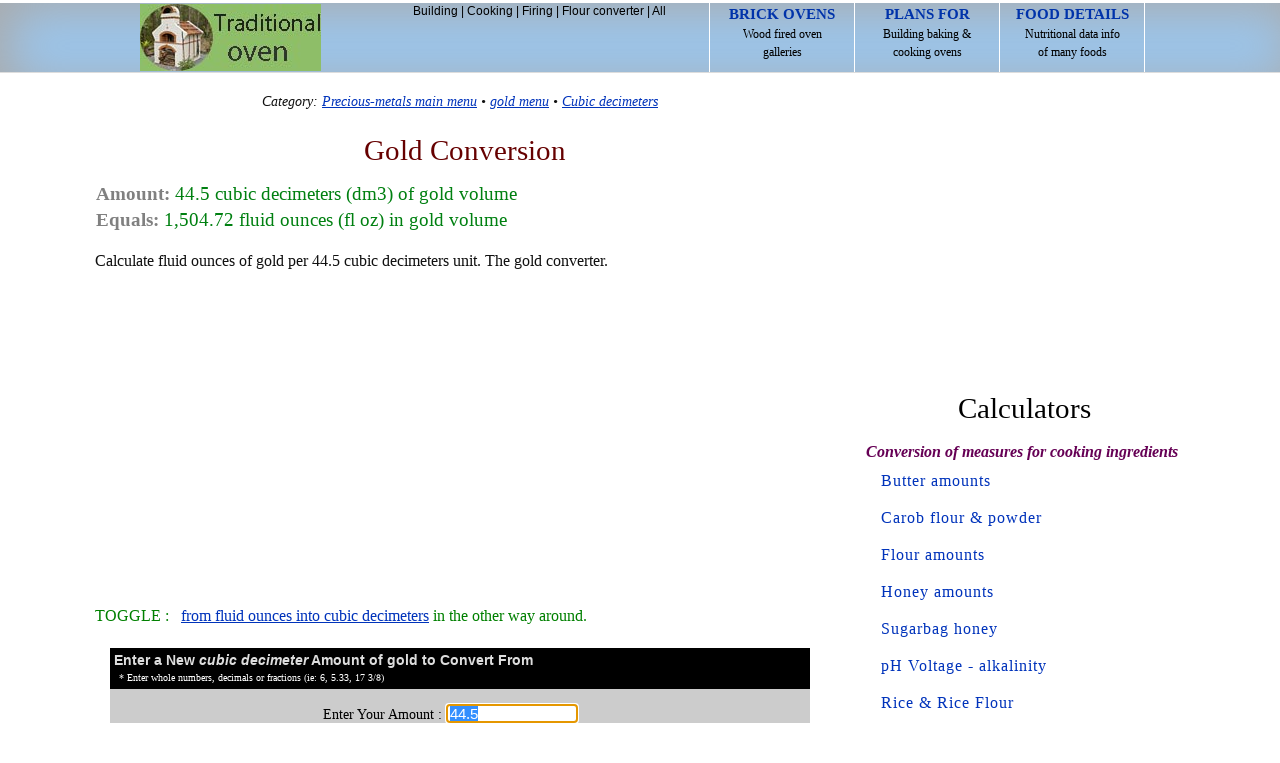

--- FILE ---
content_type: text/html; charset=UTF-8
request_url: https://www.traditionaloven.com/metal/precious-metals/gold/convert-qty_44_5-cubic-decimetre-dm3-gold-to-fluid-ounce-fl-oz.html
body_size: 13100
content:
<!DOCTYPE html>
<html lang="en">
<head>
<meta charset="UTF-8" />
<meta name=viewport content="width=device-width, initial-scale=1">
<title>Gold 44.5 cubic decimeter to fluid ounces of gold converter</title>
<meta name="description" content="Convert how many fluid ounces ( fl oz ) of gold are in 44.5 cubic decimeters ( dm3 ). Forty-four Point Five (dm3) cubic decimeters of gold volume equals one thousand five hundred four point seven two fluid ounces (fl oz) in volume of gold. This gold calculator can be used to change a conversion factor from 1 cubic decimeter dm3 equals = 33.81 fluid ounces fl oz exactly. Convert gold measuring units. How much of gold is from cubic decimeters ( dm3 ) to fluid ounces ( fl oz ). Exchange between other volume versus mass or weight measures with instantly calculated unit values and results. The online gold conversion tool, a metal of high economic value, might be suitable for various industries, courses, commodities trading, industrial investments calculations, schools and certified and other professionals who work with precious metals and buying or selling it." />
<meta name="keywords" content="gold, cubic decimeter, dm3, fluid ounces, fl oz, equals, 33.81, calculator, metals, precious, schools, education, online, teaching, investments, conversions, training, courses" />
<meta name="robots" content="index,follow,noarchive" />
<link rel="shortcut icon" href="/favicon.ico" type="image/x-icon" />
<link rel="canonical" href="https://www.traditionaloven.com/metal/precious-metals/gold/convert-qty_44_5-cubic-decimetre-dm3-gold-to-fluid-ounce-fl-oz.html" />
<meta name="robots" content="max-image-preview:large">
<script async src="https://pagead2.googlesyndication.com/pagead/js/adsbygoogle.js?client=ca-pub-6757788196021165" crossorigin="anonymous"></script>
<style>
body{font-size:100%;font-family:verdana;line-height:1.5;padding:0;width:100%;margin:0 auto 0}
body,div,p,span,ul,ol,li,h1,h2,h3,form,input,textarea,table,thead,th,tr,td,dt,dl,dd,pre,code{margin:0;padding:0}
.clear{clear:both}
a:visited,a:link{color:#03b;text-decoration:none}
a:hover{color:#999;text-decoration:underline}
.header-top{background:#9bc6ed;border-bottom:1px solid #ddd;height:72px;box-shadow:inset 10px 10px 50px #aaa;text-align:center;z-index:100}
.header{margin:0 auto;width:100%}
a.header{display:none}
a.header-link{color:#000;text-decoration:none}
a.header-link:hover{color:#be2c2c;text-decoration:none}
a.baloon-link,a.baloon-link:active,a.baloon-link:focus{background:#777;color:#ff9c09;display:block;font-size:1.25em;margin:3px 0;padding:0 9px;text-decoration:none;border-radius:3px;width:100% - 12px}
a.baloon-link:hover{background:#3d85c6;text-decoration:none}
#logo{text-indent:-2000px;float:left;margin:4px 0 0 5px;width:181px;height:67px}
#header-search{display:none}
.header-search-label{position:absolute!important;transform-origin:top left;transform:translate(0, 16px) scale(0);transition:all .1s ease-in-out}
#cse-search-box{-moz-border-radius:6px;-webkit-border-radius:6px;background-color:#fff;border-radius:6px;border:1px solid #999;height:35px;overflow:hidden}
#header-text{background:transparent;border-width:0;color:#000;font-size:14px;outline:0;padding:9px 95px 6px 9px;width:190px}
#header-button,.button-header{border-bottom-right-radius:6px;border-top-right-radius:6px;position:absolute;right:0;top:0;width:70px;-webkit-appearance:none;background-color:#3d85c6;border:1px #777 solid;color:#000;cursor:pointer;font-size:24px;text-align:center}
#header-button{height:37px}
.button-header.selected{background:#be2c2c}
.header-right{float:right}
.header-icons{border-radius:5px;position:relative;margin-right:10px;top:16px;width:50px;height:38px;padding-bottom:6px}
#header-baloon{clear:both;color:#999;display:none;font-size:1em;padding:10px 8px;text-align:left}
.header #actions{float:right;margin:0 0 0 15px}
.header #actions li{float:left;list-style:none!important}
#actions li .first{border-left:1px solid #fff}
@media(min-width:774px) {
div.header{max-width:850px}
a.header,a.header:active,a.header:focus{height:66px;border-right:1px solid #fff;color:#000;display:inline-block;font-size:.75em;padding:3px 0;width:144px}
a.header:hover{text-decoration:none;background-color:#be2c2c}
span.header{color:#03a;font-size:1.25em;font-weight:700;text-transform:uppercase}
}
@media(min-width:1024px) {
div.header{max-width:1010px}
#header-search{display:-moz-inline-stack;display:inline-block;float:right;margin:7px 5px 0 0;position:relative;width:300px;zoom:1;line-height:9px;color:#000;font-size:.75em;font-family:"Lucida Grande","Lucida Sans Unicode",sans-serif}
.header-icons,.no-disp{display:none}
}
.center{text-align:center}
p.italic{font-style:italic;margin-bottom:9px!important}
p.oblique{font-style:oblique}
p.normal{font-weight:normal}
p.thick{font-weight:bold}
p.thicker{font-weight:900}
p{margin:1em 9px 0;text-align:justify}
p.special{padding:9px}
.p-gap{line-height:200%;font-size:90%}
h1,h2,h3,h4,h5,h6{line-height:1.4em;margin:10px 0 0.4em 10px;font-family:"OFL Sorts Mill Goudy TT", Georgia, Times, serif;color:#000;font-weight:normal}
h1{font-size:1.8em}h2{font-size:1.4em;color:#006bd7}h3{font-size:1.1em}h4{font-size:1em}h5{font-size:1em}h6{font-size:1em}
h3.special{font-size:18px;font-weight:700;margin:0 8px 0 0;text-align:left}
.content ul{margin:25px 0}
.content ul li{list-style-type:square;margin:10px 2.1em}
ol{margin:10px 0}
ol li {list-style-position:inside;list-style-type:decimal;margin:10px 8px 0}
.blue{color:#1633aa}
.gray{color:#555}
.green,h2.green{color:green}
#container{font-size:1em;clear:both;margin:0 auto 0;padding:0 0 30px;width:100%}
.jar{border:0;display:-moz-inline-stack;display:inline-block;margin:0 0 5px;overflow:visible;padding:0;vertical-align:top;width:100%;zoom:1}
.sidebar{*display:inline;text-align:center;padding-top:25px;max-width:100%;overflow:hidden}
.content{display:-moz-inline-stack;display:inline-block;width:100%;zoom:1}
div.special{background:#eee;background:linear-gradient(#f6f6f6 20px,#fff 145px,#fff);border-color:#eee;border-style:solid;border-width:1px 0;clear:both;margin:20px auto 0;overflow:hidden;padding:10px;text-align:left;width:100% - 20px}
div.special img{margin-left:-9px}
.content img{text-align:center;margin:20px auto 5px}
.sidenav{margin-top:20px}
.sidenav ul{margin:0;padding:0}
.sidenav ul li{width:300px;color:#666;margin:0 auto;padding:12px 0;list-style:none;clear:both;border-top:solid 1px #eee}
.sidenav li a{background:#bfdcf7;color:#03a;display:block;font-size:1.25em;margin:3px 0;padding:15px 0;text-decoration:none;border:1px solid #aaa;border-radius:3px;box-shadow:inset 10px 10px 50px #aaa}
.sidenav li a:hover{background:#9bc6ed;text-decoration:none}
.box{background:#ebebeb;margin-bottom:25px;padding:1.5em;overflow:auto;max-width:100%}
.box textarea{margin-top:20px}
#footer{padding:10px 0 30px;text-align:center;line-height:200%}
.rwd{margin:15px 0 5px;overflow:hidden;text-align:center}
.ad-left{width:100%;margin-top:15px;overflow:hidden}
.oath{display:inline-block;vertical-align:top;margin:60px -.25em 60px 3%;overflow:hidden;*overflow:visible;*zoom:1}
.cat ul{margin:0;padding:0}
.cat ul li{margin:0;padding:20px 0;list-style:none;clear:both;border-top:dotted 2px #aaa}
.half{width:45%}
.sidebar,.ad-sbar{max-width:100%;overflow:hidden}
@media(min-width:936px) {
#container{max-width:909px}
.jar{width:906px;border-radius:3px;margin:0 0 5px;min-height:1000px;padding:0 0 10px}
div.sidebar{border-radius:0;display:-moz-inline-stack;display:inline-block;float:right;margin:0;overflow:visible;text-align:center;vertical-align:top;width:336px;zoom:1}
.content{max-width:560px}
div.special{-moz-border-radius:5px;border-radius:3px;border-width:1px;max-width:730px;padding:10px;text-align:left}
div.special{max-width:95%}
}
@media(min-width:1136px) {
#container{max-width:1108px}
.jar{width:1106px}
div.sidebar{display:-moz-inline-stack;display:inline-block;float:right;overflow:visible;text-align:center;vertical-align:top;width:336px;zoom:1}
.content{max-width:748px}
div.special{max-width:690px}
}
.tool-ad-top{margin:15px auto 35px;text-align:center;max-width:100%;overflow:hidden}
.tool-ad-bottom{margin:35px auto 15px;text-align:center;max-width:100%;overflow:hidden}
h1.arts,h1.arts a{color:#660000;text-decoration:none;text-align:center;text-transform:capitalize}
h2.storytitle{font:normal 19px verdana;color:#008011;text-align:left;line-height:1.4em}
h2.storytitle strong{color:grey}
#c_output{font:14px verdana;color:#000;background:#eeeeee;border:#aaa 1px solid;padding:0 5px;min-height:87px;line-height:2}
.selheader,.selheaderres{background:#000;padding:0 4px}
.selheader h3,.selheaderres h2{font-family:Verdana,Helvetica,Sans-Serif;display:inline;color:#ddd;font-weight:bold;
font-size:14px;letter-spacing:0;margin:0 0 2px}
.selheader p{line-height:1.2em;color:#fff;font-size:10px;margin:0 0 5px 5px}
.entertxt{padding:15px 4px;color:#000;background:#ccc;font-size:14px;text-align:center;border-bottom:1px dashed #aaa}
.etext{border:#000 1px solid;background:#fff;color:#000;font-size:15px}
#amt,#precision{margin:5px}
#measures{margin:30px auto 30px;background-color:#e3ebdc;max-width:100%;overflow:hidden}
#measures tr{background-color:#fffffc}
#measures td{font:normal 13px Verdana;text-align:center;padding:15px 3px 15px}
#measures td h6{margin-bottom:5px}
#units{padding:0 10px 20px 0}
#units dt{margin:10px 0px 5px 10px;text-align:left;font-style:italic;font-weight:bold;color:#660055}
#units dd{text-align:left;margin:0 0 13px 25px;letter-spacing:1px}
@media screen and (max-width:650px){
.selheader,.selheaderres{line-height:0.1em;padding:1px 0 2px 3px}
.selheader p{margin:3px 0 2px}
}
.further dl{display:block;margin:20px 3px}
.further dt{font-size:17px;text-align:left;margin:13px 0 0}
.further dd{text-align:left;margin:13px 0 0 5px}
#featured{padding:40px 10px 25px}
#stuck{margin:20px auto 15px;text-align:center}
</style>
<script type="text/javascript">
var from_abbr = "dm3 of gold";
var from_singular = "cubic decimeter";
var from_plural = "cubic decimeters";
var to_abbr = "fl oz / gold";
var to_singular = "fluid ounce";
var to_plural = "fluid ounces";
window.onload = function() {
  var text_input = document.getElementById ('amt');
  text_input.focus ();
  text_input.select ();
}
</script>
</head>
<body>
<div class="header-top">
<div class="header">
<a href="https://www.traditionaloven.com/" title="Traditional oven" id="logo">Home</a>
<ul id="actions">
<li><a class="header first" href="https://www.traditionaloven.com/ovens.html"><span class="header">Brick ovens</span> <br /> Wood fired oven <br /> galleries</a></li>
<li><a class="header" href="https://www.traditionaloven.com/pizza_wood_oven/pizza_oven_3.html"><span class="header">Plans for</span> <br /> Building baking &amp; <br /> cooking ovens</a></li>
<li><a class="header" href="https://www.traditionaloven.com/foods/search"><span class="header">Food details</span> <br /> Nutritional data info <br /> of many foods</a></li>
</ul>
<div id="header-search">
<a class="header-link" href="https://www.traditionaloven.com/building.html">Building</a> | <a class="header-link" href="https://www.traditionaloven.com/cooking.html">Cooking</a> | <a class="header-link" href="https://www.traditionaloven.com/tutorials/fires.html">Firing</a> | <a class="header-link" href="https://www.traditionaloven.com/conversions_of_measures/flour_volume_weight.html">Flour converter</a> | <a class="header-link" href="https://www.traditionaloven.com/site_map.html">All</a>
</div>
<div class="header-right no-disp">
<button name="Navigation button" class="button-header header-icons" id="baloon-button" type="submit">&#9776;</button>
</div>
</div>
<div id="header-baloon">
<a class="baloon-link" href="https://www.traditionaloven.com/site_map.html">All content site-map &amp; Search<span class="header-right">&gt;</span></a> 
<a class="baloon-link" href="https://www.traditionaloven.com/pizza_wood_oven/pizza_oven_3.html">Building plans<span class="header-right">&gt;</span></a> 
<a class="baloon-link" href="https://www.traditionaloven.com/building.html">Building details<span class="header-right">&gt;</span></a> 
<a class="baloon-link" href="https://www.traditionaloven.com/cooking.html">Cooking<span class="header-right">&gt;</span></a> 
<a class="baloon-link" href="https://www.traditionaloven.com/tutorials/fires.html">Firing ovens<span class="header-right">&gt;</span></a> 
<a class="baloon-link" href="https://www.traditionaloven.com/foods/search">Food nutrients<span class="header-right">&gt;</span></a> 
<a class="baloon-link" href="https://www.traditionaloven.com/conversions_of_measures/flour_volume_weight.html">Flour measures<span class="header-right">&gt;</span></a> 
<a class="baloon-link" href="https://www.traditionaloven.com/ovens.html">Oven photos<span class="header-right">&gt;</span></a> 
</div>
</div>
<div id="container">
<div class="jar">
<div class="content">
<p class="p-gap oblique center">Category: <a href="https://www.traditionaloven.com/metal/precious-metals/multimenu.html" title="Precious metals section multimenu.">Precious-metals main menu</a> &bull; <a href="https://www.traditionaloven.com/metal/precious-metals/gold/gold-multimenu.html" title="Full gold menu.">gold menu</a> &bull; <a href="https://www.traditionaloven.com/metal/precious-metals/gold/cubic-decimetre-dm3-gold/gold-multimenu.html" title="From Cubic decimeters precious metals tools.">Cubic decimeters</a></p>
<h1 class="arts">gold conversion</h1>
<h2 class="storytitle"><strong>Amount:</strong> 44.5 cubic decimeters (dm3) of gold volume <br /> <strong>Equals:</strong> 1,504.72 fluid ounces (fl oz) in gold volume</h2>
<p>Calculate fluid ounces of gold per 44.5 cubic decimeters unit. The gold converter.</p>
<div class="tool-ad-top">
<script async src="//pagead2.googlesyndication.com/pagead/js/adsbygoogle.js"></script>
<!-- Responsive_TO_metals -->
<ins class="adsbygoogle"
     style="display:block"
     data-ad-client="ca-pub-6757788196021165"
     data-ad-slot="9491590928"
     data-ad-format="auto"
     data-full-width-responsive="true"></ins>
<script>
(adsbygoogle = window.adsbygoogle || []).push({});
</script>
</div>
<p class="green">TOGGLE : &nbsp; <a href="convert-fluid-ounce-fl-oz-to-cubic-decimetre-dm3-gold.html" title="Toggle from fl oz to dm3 for gold">from fluid ounces into cubic decimeters</a> in the other way around.</p>
<script language="javascript">
function isNumeric(n) {
	return !isNaN(parseFloat(n)) && isFinite(n);
}
function reloadform(amt) {
	var max_divisor = 3; 
	amt = amt.replace(/  +/g, ' ').trim(); 
	amt = amt.replace(',', '.'); 
	amt_i = amt.indexOf('/');
	if ( amt_i > 0 ) { 
		if (amt.search(/[.,]/) > 0) { 
			alert("Invalid amount: " + amt);
			return false;
		}
	    amt = amt.split("/");
	    amt0 = amt[0].trim().replace(/ /, "_").replace(/ /g, ""); 
	    amt1 = amt[1].replace(/ /g, ""); 
	    if (amt1.length > max_divisor) { 
			alert("Max allowed divisor: " + max_divisor + " digits");
			return false;
	    }
	} else if (! isNumeric(amt)) {
		alert("Invalid amount: " + amt);
		return false;
	}
	var url_amt = "";
	if ( amt_i > 0 ) { 
	    url_amt = amt0 + "-frac-" + amt1;
	} else {
	    url_amt = amt.replace(/[,.]/g, "_");
	}
    var url_new = "https://www.traditionaloven.com/metal/precious-metals/gold/convert-qty_" + url_amt + "-cubic-decimetre-dm3-gold-to-fluid-ounce-fl-oz.html";
    history.pushState(null, null, url_new);
    window.location.href = url_new;
}
function validate(evt)
{
	var charCode = (evt.which) ? evt.which : event.keyCode
	if (charCode == 44 || charCode == 46 || charCode == 47 || charCode == 32 || charCode == 8 || charCode == 13)
		return true;
	if (charCode < 48 || charCode > 57)
		return false;
	return true;
}
</script>
<form id="cform" action="" onsubmit="reloadform(this.amt.value);" method="post">
<table border="0" width="100%" cellpadding="0" cellspacing="0" style="max-width:700px;margin:20px auto 1px;">
<tr><td class="selheader">
<h3>Enter a New <i>cubic decimeter</i> Amount of gold to Convert From</h3>
<p>* Enter whole numbers, decimals or fractions (ie: 6, 5.33, 17 3/8)</p>
</td></tr>
<tr><td class="entertxt">
Enter Your Amount : <input type="text" name="amt" id="amt" onkeypress='return validate(event)' value="44.5" size="13" maxlength="45" class="etext" style="margin:0 20px 15px 0;padding-left:3px;" />
<br />
<input type="hidden" name="myInput" id="myInput" value="W3Schools">
<input type="submit" value="Convert" style="margin:0 130px 15px 0;padding:5px 15px;background-color:#fff;">
</td></tr>
<tr><td class="selheaderres">
<h2>gold from cubic decimeter to fluid ounce Conversion Results : </h2>
</td></tr>
<tr><td>
<div id="c_output">
<b>Amount :</b> 44.5 cubic decimeters (dm3) of gold<br>
<strong>Equals:</strong> <span style='color: green'>1,504.72 </span> fluid ounces (fl oz) in gold<br>
<strong>Fractions:</strong> <span style='color: #00f'>1504 <sup>18</sup>/<small>25</small></span> fluid ounces (fl oz) in gold<br>
</div>
</td></tr></table>
</form>
<div class="tool-ad-bottom">
<script async src="//pagead2.googlesyndication.com/pagead/js/adsbygoogle.js"></script>
<!-- Responsive_TO_metals_2nd -->
<ins class="adsbygoogle"
     style="display:block"
     data-ad-client="ca-pub-6757788196021165"
     data-ad-slot="2666067698"
     data-ad-format="auto"
     data-full-width-responsive="true"></ins>
<script>
(adsbygoogle = window.adsbygoogle || []).push({});
</script>
</div>
<p class="gray">CONVERT : &nbsp; between other <a href="https://www.traditionaloven.com/metal/precious-metals/gold/gold-multimenu.html" title="All gold units.">gold measuring units</a> - complete list.</p>
<h2>Solid Pure 24k Gold Amounts</h2>
			<p>This calculator tool is based on the pure 24K gold, with Density: 19.282 g/cm3 calculated (24 karat gold grade, finest quality raw and solid gold volume; from native gold, the type we invest -in commodity markets, by trading in forex platform and in commodity future trading. Both the troy and the avoirdupois ounce units are listed under the gold metal main menu. I advice learning from a commodity trading school first. Then buy and sell.) Gold can be found listed either in table among <strong>noble metals</strong> or with <strong>precious metals</strong>. <br /><br /> Is it possible to manage numerous calculations for how heavy are other gold volumes all on one page? Yes, all in one <a href="https://www.traditionaloven.com/metal/gold-converter.html" title="Main multi-unit calculator for gold.">Au multiunit calculator</a> makes it possible managing just that.</p>
<p>Convert gold measuring units between <strong><i>cubic decimeter (dm3)</i></strong> and <strong><i>fluid ounces (fl oz)</i></strong> of gold but in the other direction from <a href="convert-fluid-ounce-fl-oz-to-cubic-decimetre-dm3-gold.html" title="Permalink: convert fl oz into dm3 gold">fluid ounces into cubic decimeters</a>.</p>
<table id="measures" border="0" cellpadding="5" cellspacing="1">
<tr><td colspan="6" bgcolor="#e3ebdc"><b>conversion result for gold:</b></td></tr>
<tr><td>From</td><td>Symbol</td><td>Equals</td><td>Result</td><td>To</td><td>Symbol</td></tr>
<tr><td>1 cubic decimeter </td><td> dm3 </td><td> = </td><td> 33.81 </td><td> fluid ounces </td><td> fl oz</td></tr>
</table>
<h1>Precious metals: gold conversion</h1>
<p>This online gold from dm3 into fl oz (precious metal) converter is a handy tool not just for certified or experienced professionals. It can help when selling scrap metals for recycling.</p>
<h2>Other applications of this gold calculator are ...</h2>
<p>With the above mentioned units calculating service it provides, this gold converter proved to be useful also as a teaching tool:<br /> 1. in practicing cubic decimeters and fluid ounces ( dm3 vs. fl oz ) exchange.<br /> 2. for conversion factors training exercises with converting mass/weights units vs. liquid/fluid volume units measures.<br /> 3. work with gold's density values including other physical properties this metal has.</p>
<p>International unit symbols for these two gold measurements are:</p>
<p>Abbreviation or prefix ( abbr. short brevis ), unit symbol, for cubic decimeter is: <strong>dm3</strong> <br />
Abbreviation or prefix ( abbr. ) brevis - short unit symbol for fluid ounce is: <strong>fl oz</strong></p>
<h3>One cubic decimeter of gold converted to fluid ounce equals to 33.81 fl oz</h3>
<p>How many fluid ounces of gold are in 1 cubic decimeter? The answer is: The change of 1 dm3 ( cubic decimeter ) unit of a gold amount equals = to 33.81 fl oz ( fluid ounce ) as the equivalent measure for the same gold type.</p>
<p>In principle with any measuring task, switched on professional people always ensure, and their success depends on, they get the most precise conversion results everywhere and every-time. Not only whenever possible, it's always so. Often having only a good idea ( or more ideas ) might not be perfect nor good enough solutions. Subjects of high economic value such as stocks, foreign exchange market and various units in precious metals trading, money, financing ( to list just several of all kinds of investments ), are way too important. Different matters seek an accurate financial advice first, with a plan. Especially precise prices-versus-sizes of gold can have a crucial/pivotal role in investments. If there is an exact known measure in dm3 - cubic decimeters for gold amount, the rule is that the cubic decimeter number gets converted into fl oz - fluid ounces or any other unit of gold absolutely exactly. It's like an insurance for a trader or investor who is buying. And a saving calculator for having a peace of mind by knowing more about the quantity of e.g. how much industrial commodities is being bought well before it is payed for. It is also a part of savings to my superannuation funds. "<strong>Super funds</strong>" as we call them in this country.</p>
<div class="further">
<p class="italic">List with commonly used cubic decimeter (dm3) versus fluid ounces (fl oz) of gold numerical conversion combinations is below:</p>
<dl>
<dt>Fraction:</dt>
<dd><a href='https://www.traditionaloven.com/metal/precious-metals/gold/convert-qty_1-frac-4-cubic-decimetre-dm3-gold-to-fluid-ounce-fl-oz.html'>gold 1/4 cubic decimeters to fluid ounces</a></dd>
<dd><a href='https://www.traditionaloven.com/metal/precious-metals/gold/convert-qty_1-frac-3-cubic-decimetre-dm3-gold-to-fluid-ounce-fl-oz.html'>gold 1/3 cubic decimeters to fluid ounces</a></dd>
<dd><a href='https://www.traditionaloven.com/metal/precious-metals/gold/convert-qty_1-frac-2-cubic-decimetre-dm3-gold-to-fluid-ounce-fl-oz.html'>gold 1/2 cubic decimeters to fluid ounces</a></dd>
<dd><a href='https://www.traditionaloven.com/metal/precious-metals/gold/convert-qty_2-frac-3-cubic-decimetre-dm3-gold-to-fluid-ounce-fl-oz.html'>gold 2/3 cubic decimeters to fluid ounces</a></dd>
<dd><a href='https://www.traditionaloven.com/metal/precious-metals/gold/convert-qty_3-frac-4-cubic-decimetre-dm3-gold-to-fluid-ounce-fl-oz.html'>gold 3/4 cubic decimeters to fluid ounces</a></dd>
<dt>Decimal:</dt>
<dd><a href='https://www.traditionaloven.com/metal/precious-metals/gold/convert-qty_1-cubic-decimetre-dm3-gold-to-fluid-ounce-fl-oz.html'>gold 1 cubic decimeters to fluid ounces</a></dd>
<dd><a href='https://www.traditionaloven.com/metal/precious-metals/gold/convert-qty_1_5-cubic-decimetre-dm3-gold-to-fluid-ounce-fl-oz.html'>gold 1.5 cubic decimeters to fluid ounces</a></dd>
<dd><a href='https://www.traditionaloven.com/metal/precious-metals/gold/convert-qty_2-cubic-decimetre-dm3-gold-to-fluid-ounce-fl-oz.html'>gold 2 cubic decimeters to fluid ounces</a></dd>
<dd><a href='https://www.traditionaloven.com/metal/precious-metals/gold/convert-qty_2_5-cubic-decimetre-dm3-gold-to-fluid-ounce-fl-oz.html'>gold 2.5 cubic decimeters to fluid ounces</a></dd>
<dd><a href='https://www.traditionaloven.com/metal/precious-metals/gold/convert-qty_3-cubic-decimetre-dm3-gold-to-fluid-ounce-fl-oz.html'>gold 3 cubic decimeters to fluid ounces</a></dd>
<dd><a href='https://www.traditionaloven.com/metal/precious-metals/gold/convert-qty_3_5-cubic-decimetre-dm3-gold-to-fluid-ounce-fl-oz.html'>gold 3.5 cubic decimeters to fluid ounces</a></dd>
<dd><a href='https://www.traditionaloven.com/metal/precious-metals/gold/convert-qty_4-cubic-decimetre-dm3-gold-to-fluid-ounce-fl-oz.html'>gold 4 cubic decimeters to fluid ounces</a></dd>
<dd><a href='https://www.traditionaloven.com/metal/precious-metals/gold/convert-qty_4_5-cubic-decimetre-dm3-gold-to-fluid-ounce-fl-oz.html'>gold 4.5 cubic decimeters to fluid ounces</a></dd>
<dd><a href='https://www.traditionaloven.com/metal/precious-metals/gold/convert-qty_5-cubic-decimetre-dm3-gold-to-fluid-ounce-fl-oz.html'>gold 5 cubic decimeters to fluid ounces</a></dd>
<dd><a href='https://www.traditionaloven.com/metal/precious-metals/gold/convert-qty_5_5-cubic-decimetre-dm3-gold-to-fluid-ounce-fl-oz.html'>gold 5.5 cubic decimeters to fluid ounces</a></dd>
<dd><a href='https://www.traditionaloven.com/metal/precious-metals/gold/convert-qty_6-cubic-decimetre-dm3-gold-to-fluid-ounce-fl-oz.html'>gold 6 cubic decimeters to fluid ounces</a></dd>
<dd><a href='https://www.traditionaloven.com/metal/precious-metals/gold/convert-qty_6_5-cubic-decimetre-dm3-gold-to-fluid-ounce-fl-oz.html'>gold 6.5 cubic decimeters to fluid ounces</a></dd>
<dd><a href='https://www.traditionaloven.com/metal/precious-metals/gold/convert-qty_7-cubic-decimetre-dm3-gold-to-fluid-ounce-fl-oz.html'>gold 7 cubic decimeters to fluid ounces</a></dd>
<dd><a href='https://www.traditionaloven.com/metal/precious-metals/gold/convert-qty_7_5-cubic-decimetre-dm3-gold-to-fluid-ounce-fl-oz.html'>gold 7.5 cubic decimeters to fluid ounces</a></dd>
<dd><a href='https://www.traditionaloven.com/metal/precious-metals/gold/convert-qty_8-cubic-decimetre-dm3-gold-to-fluid-ounce-fl-oz.html'>gold 8 cubic decimeters to fluid ounces</a></dd>
<dd><a href='https://www.traditionaloven.com/metal/precious-metals/gold/convert-qty_8_5-cubic-decimetre-dm3-gold-to-fluid-ounce-fl-oz.html'>gold 8.5 cubic decimeters to fluid ounces</a></dd>
<dd><a href='https://www.traditionaloven.com/metal/precious-metals/gold/convert-qty_9-cubic-decimetre-dm3-gold-to-fluid-ounce-fl-oz.html'>gold 9 cubic decimeters to fluid ounces</a></dd>
<dd><a href='https://www.traditionaloven.com/metal/precious-metals/gold/convert-qty_9_5-cubic-decimetre-dm3-gold-to-fluid-ounce-fl-oz.html'>gold 9.5 cubic decimeters to fluid ounces</a></dd>
<dd><a href='https://www.traditionaloven.com/metal/precious-metals/gold/convert-qty_10-cubic-decimetre-dm3-gold-to-fluid-ounce-fl-oz.html'>gold 10 cubic decimeters to fluid ounces</a></dd>
<dd><a href='https://www.traditionaloven.com/metal/precious-metals/gold/convert-qty_10_5-cubic-decimetre-dm3-gold-to-fluid-ounce-fl-oz.html'>gold 10.5 cubic decimeters to fluid ounces</a></dd>
<dd><a href='https://www.traditionaloven.com/metal/precious-metals/gold/convert-qty_11-cubic-decimetre-dm3-gold-to-fluid-ounce-fl-oz.html'>gold 11 cubic decimeters to fluid ounces</a></dd>
<dd><a href='https://www.traditionaloven.com/metal/precious-metals/gold/convert-qty_11_5-cubic-decimetre-dm3-gold-to-fluid-ounce-fl-oz.html'>gold 11.5 cubic decimeters to fluid ounces</a></dd>
<dd><a href='https://www.traditionaloven.com/metal/precious-metals/gold/convert-qty_12-cubic-decimetre-dm3-gold-to-fluid-ounce-fl-oz.html'>gold 12 cubic decimeters to fluid ounces</a></dd>
<dd><a href='https://www.traditionaloven.com/metal/precious-metals/gold/convert-qty_12_5-cubic-decimetre-dm3-gold-to-fluid-ounce-fl-oz.html'>gold 12.5 cubic decimeters to fluid ounces</a></dd>
<dd><a href='https://www.traditionaloven.com/metal/precious-metals/gold/convert-qty_13-cubic-decimetre-dm3-gold-to-fluid-ounce-fl-oz.html'>gold 13 cubic decimeters to fluid ounces</a></dd>
<dd><a href='https://www.traditionaloven.com/metal/precious-metals/gold/convert-qty_13_5-cubic-decimetre-dm3-gold-to-fluid-ounce-fl-oz.html'>gold 13.5 cubic decimeters to fluid ounces</a></dd>
<dd><a href='https://www.traditionaloven.com/metal/precious-metals/gold/convert-qty_14-cubic-decimetre-dm3-gold-to-fluid-ounce-fl-oz.html'>gold 14 cubic decimeters to fluid ounces</a></dd>
<dd><a href='https://www.traditionaloven.com/metal/precious-metals/gold/convert-qty_14_5-cubic-decimetre-dm3-gold-to-fluid-ounce-fl-oz.html'>gold 14.5 cubic decimeters to fluid ounces</a></dd>
<dd><a href='https://www.traditionaloven.com/metal/precious-metals/gold/convert-qty_15-cubic-decimetre-dm3-gold-to-fluid-ounce-fl-oz.html'>gold 15 cubic decimeters to fluid ounces</a></dd>
<dd><a href='https://www.traditionaloven.com/metal/precious-metals/gold/convert-qty_15_5-cubic-decimetre-dm3-gold-to-fluid-ounce-fl-oz.html'>gold 15.5 cubic decimeters to fluid ounces</a></dd>
<dd><a href='https://www.traditionaloven.com/metal/precious-metals/gold/convert-qty_16-cubic-decimetre-dm3-gold-to-fluid-ounce-fl-oz.html'>gold 16 cubic decimeters to fluid ounces</a></dd>
<dd><a href='https://www.traditionaloven.com/metal/precious-metals/gold/convert-qty_16_5-cubic-decimetre-dm3-gold-to-fluid-ounce-fl-oz.html'>gold 16.5 cubic decimeters to fluid ounces</a></dd>
<dd><a href='https://www.traditionaloven.com/metal/precious-metals/gold/convert-qty_17-cubic-decimetre-dm3-gold-to-fluid-ounce-fl-oz.html'>gold 17 cubic decimeters to fluid ounces</a></dd>
<dd><a href='https://www.traditionaloven.com/metal/precious-metals/gold/convert-qty_17_5-cubic-decimetre-dm3-gold-to-fluid-ounce-fl-oz.html'>gold 17.5 cubic decimeters to fluid ounces</a></dd>
<dd><a href='https://www.traditionaloven.com/metal/precious-metals/gold/convert-qty_18-cubic-decimetre-dm3-gold-to-fluid-ounce-fl-oz.html'>gold 18 cubic decimeters to fluid ounces</a></dd>
<dd><a href='https://www.traditionaloven.com/metal/precious-metals/gold/convert-qty_18_5-cubic-decimetre-dm3-gold-to-fluid-ounce-fl-oz.html'>gold 18.5 cubic decimeters to fluid ounces</a></dd>
<dd><a href='https://www.traditionaloven.com/metal/precious-metals/gold/convert-qty_19-cubic-decimetre-dm3-gold-to-fluid-ounce-fl-oz.html'>gold 19 cubic decimeters to fluid ounces</a></dd>
<dd><a href='https://www.traditionaloven.com/metal/precious-metals/gold/convert-qty_19_5-cubic-decimetre-dm3-gold-to-fluid-ounce-fl-oz.html'>gold 19.5 cubic decimeters to fluid ounces</a></dd>
<dd><a href='https://www.traditionaloven.com/metal/precious-metals/gold/convert-qty_20-cubic-decimetre-dm3-gold-to-fluid-ounce-fl-oz.html'>gold 20 cubic decimeters to fluid ounces</a></dd>
<dd><a href='https://www.traditionaloven.com/metal/precious-metals/gold/convert-qty_20_5-cubic-decimetre-dm3-gold-to-fluid-ounce-fl-oz.html'>gold 20.5 cubic decimeters to fluid ounces</a></dd>
<dd><a href='https://www.traditionaloven.com/metal/precious-metals/gold/convert-qty_21-cubic-decimetre-dm3-gold-to-fluid-ounce-fl-oz.html'>gold 21 cubic decimeters to fluid ounces</a></dd>
<dd><a href='https://www.traditionaloven.com/metal/precious-metals/gold/convert-qty_21_5-cubic-decimetre-dm3-gold-to-fluid-ounce-fl-oz.html'>gold 21.5 cubic decimeters to fluid ounces</a></dd>
<dd><a href='https://www.traditionaloven.com/metal/precious-metals/gold/convert-qty_22-cubic-decimetre-dm3-gold-to-fluid-ounce-fl-oz.html'>gold 22 cubic decimeters to fluid ounces</a></dd>
<dd><a href='https://www.traditionaloven.com/metal/precious-metals/gold/convert-qty_22_5-cubic-decimetre-dm3-gold-to-fluid-ounce-fl-oz.html'>gold 22.5 cubic decimeters to fluid ounces</a></dd>
<dd><a href='https://www.traditionaloven.com/metal/precious-metals/gold/convert-qty_23-cubic-decimetre-dm3-gold-to-fluid-ounce-fl-oz.html'>gold 23 cubic decimeters to fluid ounces</a></dd>
<dd><a href='https://www.traditionaloven.com/metal/precious-metals/gold/convert-qty_23_5-cubic-decimetre-dm3-gold-to-fluid-ounce-fl-oz.html'>gold 23.5 cubic decimeters to fluid ounces</a></dd>
<dd><a href='https://www.traditionaloven.com/metal/precious-metals/gold/convert-qty_24-cubic-decimetre-dm3-gold-to-fluid-ounce-fl-oz.html'>gold 24 cubic decimeters to fluid ounces</a></dd>
<dd><a href='https://www.traditionaloven.com/metal/precious-metals/gold/convert-qty_24_5-cubic-decimetre-dm3-gold-to-fluid-ounce-fl-oz.html'>gold 24.5 cubic decimeters to fluid ounces</a></dd>
<dd><a href='https://www.traditionaloven.com/metal/precious-metals/gold/convert-qty_25-cubic-decimetre-dm3-gold-to-fluid-ounce-fl-oz.html'>gold 25 cubic decimeters to fluid ounces</a></dd>
<dd><a href='https://www.traditionaloven.com/metal/precious-metals/gold/convert-qty_25_5-cubic-decimetre-dm3-gold-to-fluid-ounce-fl-oz.html'>gold 25.5 cubic decimeters to fluid ounces</a></dd>
<dd><a href='https://www.traditionaloven.com/metal/precious-metals/gold/convert-qty_26-cubic-decimetre-dm3-gold-to-fluid-ounce-fl-oz.html'>gold 26 cubic decimeters to fluid ounces</a></dd>
<dd><a href='https://www.traditionaloven.com/metal/precious-metals/gold/convert-qty_26_5-cubic-decimetre-dm3-gold-to-fluid-ounce-fl-oz.html'>gold 26.5 cubic decimeters to fluid ounces</a></dd>
<dd><a href='https://www.traditionaloven.com/metal/precious-metals/gold/convert-qty_27-cubic-decimetre-dm3-gold-to-fluid-ounce-fl-oz.html'>gold 27 cubic decimeters to fluid ounces</a></dd>
<dd><a href='https://www.traditionaloven.com/metal/precious-metals/gold/convert-qty_27_5-cubic-decimetre-dm3-gold-to-fluid-ounce-fl-oz.html'>gold 27.5 cubic decimeters to fluid ounces</a></dd>
<dd><a href='https://www.traditionaloven.com/metal/precious-metals/gold/convert-qty_28-cubic-decimetre-dm3-gold-to-fluid-ounce-fl-oz.html'>gold 28 cubic decimeters to fluid ounces</a></dd>
<dd><a href='https://www.traditionaloven.com/metal/precious-metals/gold/convert-qty_28_5-cubic-decimetre-dm3-gold-to-fluid-ounce-fl-oz.html'>gold 28.5 cubic decimeters to fluid ounces</a></dd>
<dd><a href='https://www.traditionaloven.com/metal/precious-metals/gold/convert-qty_29-cubic-decimetre-dm3-gold-to-fluid-ounce-fl-oz.html'>gold 29 cubic decimeters to fluid ounces</a></dd>
<dd><a href='https://www.traditionaloven.com/metal/precious-metals/gold/convert-qty_29_5-cubic-decimetre-dm3-gold-to-fluid-ounce-fl-oz.html'>gold 29.5 cubic decimeters to fluid ounces</a></dd>
<dd><a href='https://www.traditionaloven.com/metal/precious-metals/gold/convert-qty_30-cubic-decimetre-dm3-gold-to-fluid-ounce-fl-oz.html'>gold 30 cubic decimeters to fluid ounces</a></dd>
<dd><a href='https://www.traditionaloven.com/metal/precious-metals/gold/convert-qty_30_5-cubic-decimetre-dm3-gold-to-fluid-ounce-fl-oz.html'>gold 30.5 cubic decimeters to fluid ounces</a></dd>
<dd><a href='https://www.traditionaloven.com/metal/precious-metals/gold/convert-qty_31-cubic-decimetre-dm3-gold-to-fluid-ounce-fl-oz.html'>gold 31 cubic decimeters to fluid ounces</a></dd>
<dd><a href='https://www.traditionaloven.com/metal/precious-metals/gold/convert-qty_31_5-cubic-decimetre-dm3-gold-to-fluid-ounce-fl-oz.html'>gold 31.5 cubic decimeters to fluid ounces</a></dd>
<dd><a href='https://www.traditionaloven.com/metal/precious-metals/gold/convert-qty_32-cubic-decimetre-dm3-gold-to-fluid-ounce-fl-oz.html'>gold 32 cubic decimeters to fluid ounces</a></dd>
<dd><a href='https://www.traditionaloven.com/metal/precious-metals/gold/convert-qty_32_5-cubic-decimetre-dm3-gold-to-fluid-ounce-fl-oz.html'>gold 32.5 cubic decimeters to fluid ounces</a></dd>
<dd><a href='https://www.traditionaloven.com/metal/precious-metals/gold/convert-qty_33-cubic-decimetre-dm3-gold-to-fluid-ounce-fl-oz.html'>gold 33 cubic decimeters to fluid ounces</a></dd>
<dd><a href='https://www.traditionaloven.com/metal/precious-metals/gold/convert-qty_33_5-cubic-decimetre-dm3-gold-to-fluid-ounce-fl-oz.html'>gold 33.5 cubic decimeters to fluid ounces</a></dd>
<dd><a href='https://www.traditionaloven.com/metal/precious-metals/gold/convert-qty_34-cubic-decimetre-dm3-gold-to-fluid-ounce-fl-oz.html'>gold 34 cubic decimeters to fluid ounces</a></dd>
<dd><a href='https://www.traditionaloven.com/metal/precious-metals/gold/convert-qty_34_5-cubic-decimetre-dm3-gold-to-fluid-ounce-fl-oz.html'>gold 34.5 cubic decimeters to fluid ounces</a></dd>
<dd><a href='https://www.traditionaloven.com/metal/precious-metals/gold/convert-qty_35-cubic-decimetre-dm3-gold-to-fluid-ounce-fl-oz.html'>gold 35 cubic decimeters to fluid ounces</a></dd>
<dd><a href='https://www.traditionaloven.com/metal/precious-metals/gold/convert-qty_35_5-cubic-decimetre-dm3-gold-to-fluid-ounce-fl-oz.html'>gold 35.5 cubic decimeters to fluid ounces</a></dd>
<dd><a href='https://www.traditionaloven.com/metal/precious-metals/gold/convert-qty_36-cubic-decimetre-dm3-gold-to-fluid-ounce-fl-oz.html'>gold 36 cubic decimeters to fluid ounces</a></dd>
<dd><a href='https://www.traditionaloven.com/metal/precious-metals/gold/convert-qty_36_5-cubic-decimetre-dm3-gold-to-fluid-ounce-fl-oz.html'>gold 36.5 cubic decimeters to fluid ounces</a></dd>
<dd><a href='https://www.traditionaloven.com/metal/precious-metals/gold/convert-qty_37-cubic-decimetre-dm3-gold-to-fluid-ounce-fl-oz.html'>gold 37 cubic decimeters to fluid ounces</a></dd>
<dd><a href='https://www.traditionaloven.com/metal/precious-metals/gold/convert-qty_37_5-cubic-decimetre-dm3-gold-to-fluid-ounce-fl-oz.html'>gold 37.5 cubic decimeters to fluid ounces</a></dd>
<dd><a href='https://www.traditionaloven.com/metal/precious-metals/gold/convert-qty_38-cubic-decimetre-dm3-gold-to-fluid-ounce-fl-oz.html'>gold 38 cubic decimeters to fluid ounces</a></dd>
<dd><a href='https://www.traditionaloven.com/metal/precious-metals/gold/convert-qty_38_5-cubic-decimetre-dm3-gold-to-fluid-ounce-fl-oz.html'>gold 38.5 cubic decimeters to fluid ounces</a></dd>
<dd><a href='https://www.traditionaloven.com/metal/precious-metals/gold/convert-qty_39-cubic-decimetre-dm3-gold-to-fluid-ounce-fl-oz.html'>gold 39 cubic decimeters to fluid ounces</a></dd>
<dd><a href='https://www.traditionaloven.com/metal/precious-metals/gold/convert-qty_39_5-cubic-decimetre-dm3-gold-to-fluid-ounce-fl-oz.html'>gold 39.5 cubic decimeters to fluid ounces</a></dd>
<dd><a href='https://www.traditionaloven.com/metal/precious-metals/gold/convert-qty_40-cubic-decimetre-dm3-gold-to-fluid-ounce-fl-oz.html'>gold 40 cubic decimeters to fluid ounces</a></dd>
<dd><a href='https://www.traditionaloven.com/metal/precious-metals/gold/convert-qty_40_5-cubic-decimetre-dm3-gold-to-fluid-ounce-fl-oz.html'>gold 40.5 cubic decimeters to fluid ounces</a></dd>
<dd><a href='https://www.traditionaloven.com/metal/precious-metals/gold/convert-qty_41-cubic-decimetre-dm3-gold-to-fluid-ounce-fl-oz.html'>gold 41 cubic decimeters to fluid ounces</a></dd>
<dd><a href='https://www.traditionaloven.com/metal/precious-metals/gold/convert-qty_41_5-cubic-decimetre-dm3-gold-to-fluid-ounce-fl-oz.html'>gold 41.5 cubic decimeters to fluid ounces</a></dd>
<dd><a href='https://www.traditionaloven.com/metal/precious-metals/gold/convert-qty_42-cubic-decimetre-dm3-gold-to-fluid-ounce-fl-oz.html'>gold 42 cubic decimeters to fluid ounces</a></dd>
<dd><a href='https://www.traditionaloven.com/metal/precious-metals/gold/convert-qty_42_5-cubic-decimetre-dm3-gold-to-fluid-ounce-fl-oz.html'>gold 42.5 cubic decimeters to fluid ounces</a></dd>
<dd><a href='https://www.traditionaloven.com/metal/precious-metals/gold/convert-qty_43-cubic-decimetre-dm3-gold-to-fluid-ounce-fl-oz.html'>gold 43 cubic decimeters to fluid ounces</a></dd>
<dd><a href='https://www.traditionaloven.com/metal/precious-metals/gold/convert-qty_43_5-cubic-decimetre-dm3-gold-to-fluid-ounce-fl-oz.html'>gold 43.5 cubic decimeters to fluid ounces</a></dd>
<dd><a href='https://www.traditionaloven.com/metal/precious-metals/gold/convert-qty_44-cubic-decimetre-dm3-gold-to-fluid-ounce-fl-oz.html'>gold 44 cubic decimeters to fluid ounces</a></dd>
<dd><a href='https://www.traditionaloven.com/metal/precious-metals/gold/convert-qty_44_5-cubic-decimetre-dm3-gold-to-fluid-ounce-fl-oz.html'>gold 44.5 cubic decimeters to fluid ounces</a></dd>
<dd><a href='https://www.traditionaloven.com/metal/precious-metals/gold/convert-qty_45-cubic-decimetre-dm3-gold-to-fluid-ounce-fl-oz.html'>gold 45 cubic decimeters to fluid ounces</a></dd>
<dd><a href='https://www.traditionaloven.com/metal/precious-metals/gold/convert-qty_45_5-cubic-decimetre-dm3-gold-to-fluid-ounce-fl-oz.html'>gold 45.5 cubic decimeters to fluid ounces</a></dd>
<dd><a href='https://www.traditionaloven.com/metal/precious-metals/gold/convert-qty_46-cubic-decimetre-dm3-gold-to-fluid-ounce-fl-oz.html'>gold 46 cubic decimeters to fluid ounces</a></dd>
<dd><a href='https://www.traditionaloven.com/metal/precious-metals/gold/convert-qty_46_5-cubic-decimetre-dm3-gold-to-fluid-ounce-fl-oz.html'>gold 46.5 cubic decimeters to fluid ounces</a></dd>
<dd><a href='https://www.traditionaloven.com/metal/precious-metals/gold/convert-qty_47-cubic-decimetre-dm3-gold-to-fluid-ounce-fl-oz.html'>gold 47 cubic decimeters to fluid ounces</a></dd>
<dd><a href='https://www.traditionaloven.com/metal/precious-metals/gold/convert-qty_47_5-cubic-decimetre-dm3-gold-to-fluid-ounce-fl-oz.html'>gold 47.5 cubic decimeters to fluid ounces</a></dd>
<dd><a href='https://www.traditionaloven.com/metal/precious-metals/gold/convert-qty_48-cubic-decimetre-dm3-gold-to-fluid-ounce-fl-oz.html'>gold 48 cubic decimeters to fluid ounces</a></dd>
<dd><a href='https://www.traditionaloven.com/metal/precious-metals/gold/convert-qty_48_5-cubic-decimetre-dm3-gold-to-fluid-ounce-fl-oz.html'>gold 48.5 cubic decimeters to fluid ounces</a></dd>
<dd><a href='https://www.traditionaloven.com/metal/precious-metals/gold/convert-qty_49-cubic-decimetre-dm3-gold-to-fluid-ounce-fl-oz.html'>gold 49 cubic decimeters to fluid ounces</a></dd>
<dd><a href='https://www.traditionaloven.com/metal/precious-metals/gold/convert-qty_49_5-cubic-decimetre-dm3-gold-to-fluid-ounce-fl-oz.html'>gold 49.5 cubic decimeters to fluid ounces</a></dd>
<dd><a href='https://www.traditionaloven.com/metal/precious-metals/gold/convert-qty_50-cubic-decimetre-dm3-gold-to-fluid-ounce-fl-oz.html'>gold 50 cubic decimeters to fluid ounces</a></dd>
</dl>
</div>
<div class="oath cat half">
<h4>Oven info &amp; galleries</h4>
<ul>
<li><a href="https://www.traditionaloven.com/" class="nav">Home Page</a></li>
<li><a title="Building Workshop information." href="https://www.traditionaloven.com/pizza_wood_oven/pizza_oven_3.html" class="nav">Oven building CDrom details</a></li>
<li><a href="https://www.traditionaloven.com/ovens.html" class="nav">Pizza ovens</a></li>
<li><a href="https://www.traditionaloven.com/photo-image-library" class="nav">New gallery</a></li>
<li><a href="https://www.traditionaloven.com/dishes.html" class="nav">Oven meals</a></li>
<li><a href="/wwwboard/index.html" class="nav">Vintage forum</a>
<li><a href="https://www.traditionaloven.com/building/details/igloooven.shtml" class="nav">Rectangle shape vs. round igloo</a></li>
<li><a href="https://www.traditionaloven.com/building.html" class="nav">Building details</a></li>
<li><a href="https://www.traditionaloven.com/tutorials/concrete.html" class="nav">Refractory concrete</a></li>
<li><a href="https://www.traditionaloven.com/building/details/refractorymortar.shtml" class="nav">Heat resistant mortar</a></li>
<li><a href="https://www.traditionaloven.com/building/details/concretecladding.shtml" class="nav">Concrete cladding layer</a></li>
<li><a href="https://www.traditionaloven.com/building/details/refractoryheatinsulation.shtml" class="nav">Thermal insulation</a></li>
<li><a href="https://www.traditionaloven.com/articles/84/firebricks-heavy-dense-fire-clay-bricks" class="nav">Fire-bricks</a></li>
<li><a href="https://www.traditionaloven.com/articles/101/what-is-fire-clay-and-where-to-get-it" class="nav">Fire-clay</a></li>
<li><a href="https://www.traditionaloven.com/articles/519/saving-money-saving-time-in-building-brick-ovens" class="nav">Saving money &amp; time</a></li>
<li><a href="https://www.traditionaloven.com/articles/72/self-standing-stainless-steel-thermometer" class="nav">Good thermometer</a></li>
<li><a href="https://www.traditionaloven.com/pizza_wood_oven/pizza_wood_oven.html" class="nav">Oven building 1</a></li>
<li><a href="https://www.traditionaloven.com/wood_brick_oven/building_oven.html" class="nav">Building oven 2</a></li>
</ul>
</div>
<div class="oath cat half">
<h4>Tutorials</h4>
<ul>
<li><a href="https://www.traditionaloven.com/tutorials/conversion.html" class="nav">Unit measures conversion</a></li>
<li><a href="https://www.traditionaloven.com/tutorials/wood_fired_oven.html" class="nav">Oven tutorials</a></li> 
<li><a title="Information for making quality pizza." href="https://www.traditionaloven.com/tutorials/pizza-az.html" class="nav">Pizza A to Z</a></li>
<li><a href="https://www.traditionaloven.com/tutorials/oven.html" class="nav">When is oven hot?</a></li>
<li><a title="Pizza dough recipes information." href="https://www.traditionaloven.com/tutorials/pizza.html" class="nav">Pizza dough</a></li>
<li><a href="https://www.traditionaloven.com/cooking.html" class="nav">Oven cooking</a></li>
<li><a href="https://www.traditionaloven.com/articles/254/roasting-coffee-beans-in-wood-fired-ovens" class="nav">Roasting coffee</a></li>
<li><a title="Learning: How to fire wood burning oven." href="https://www.traditionaloven.com/tutorials/fires.html" class="nav">Firing oven</a></li>
<li><a href="https://www.traditionaloven.com/fire.html" class="nav">Maintenance</a></li>
<li><a href="https://www.traditionaloven.com/building/asbestosis_mesothelioma_work_and_safety.html" class="nav">Work &amp; safety</a></li>
<li><a href="https://www.traditionaloven.com/3g-masterly-tail-oven-design" title="3rd generation MTo design oven." class="nav">3G MTo</a></li>
<li><a href="https://www.traditionaloven.com/articles/122/dangerous-food-additives-to-avoid" class="nav">Food additives</a></li>
<li><a href="https://www.traditionaloven.com/articles/124/papaya-sweet-pawpaw-answer-to-well-being-and-health" class="nav">Healthy Papaya</a></li>
<li><a href="https://www.traditionaloven.com/tutorials/l-lysine_rich_foods.html" title="Amounts of amino acids L-lysine and L-arginine in food diet." class="nav">L-lysine &amp; food</a></li>
<li><a href="https://www.traditionaloven.com/wood_burning_oven/wood_burning_oven.html" class="nav">Building oven 4</a></li>
<li><a href="https://www.traditionaloven.com/feedback.shtml" class="nav">Contact form &amp; My Profile</a></li>
<li><a href="https://www.traditionaloven.com/wish_list.html" class="nav">My wish list</a></li>
<li><a href="/building/consulting/index.shtml" class="nav">Consulting help</a></li>
<li><a href="https://www.traditionaloven.com/site_map.html" class="nav">Site map</a></li>
</ul>
</div>
</div>
<div class="sidebar">
<script async src="//pagead2.googlesyndication.com/pagead/js/adsbygoogle.js"></script>
<!-- Responsive_TO_metals_side -->
<ins class="adsbygoogle"
     style="display:block"
     data-ad-client="ca-pub-6757788196021165"
     data-ad-slot="9993893378"
     data-ad-format="auto"
     data-full-width-responsive="true"></ins>
<script>
(adsbygoogle = window.adsbygoogle || []).push({});
</script>
<div id="units">
<h1>Calculators</h1>
<dl>
<dt>Conversion of measures for cooking ingredients</dt>
<dd><a href="/conversions_of_measures/butter_converter.html" title="Convert butter sticks to grams cups ounces.">Butter amounts</a></dd>
<dd><a href="/conversions_of_measures/carob-powder-flour-converter.html" title="Carob amounts converter.">Carob flour &amp; powder</a></dd>
<dd><a href="/conversions_of_measures/flour_volume_weight.html" title="Flour cup to grams ounces conversion.">Flour amounts</a></dd>
<dd><a href="/conversions_of_measures/honey_measurements.html" title="Honey weight vs. volume conversions.">Honey amounts</a></dd>
<dd><a href="/conversions_of_measures/sugarbag-honey-australian-native-stingless-bees.html" title="Stingless bees honey.">Sugarbag honey</a></dd>
<dd><a href="/conversions_of_measures/ph-voltage.html" title="pH voltage, alkalinity acidity balance.">pH Voltage - alkalinity</a></dd>
<dd><a href="/conversions_of_measures/rice_amounts_converter.html" title="Convert rice and rice-flour unit measures.">Rice &amp; Rice Flour</a></dd>
<dd><a href="/conversions_of_measures/rolled_oats_measures_converter.html" title="Rolled oats volume weight conversion.">Rolled Oats</a></dd>
<dd><a href="/conversions_of_measures/semolina_amounts_conversion.html" title="Semolina amounts conversion.">Semolina</a></dd>
<dd><a href="/conversions_of_measures/sugar_amounts.html" title="Sugar amount conversion.">Sugar amounts</a></dd>
<dd><a href="/conversions_of_measures/yeast_converter.html" title="Yeasts equivalents conversion.">Yeast Equivalents</a></dd>
<dd><a href="/conversions_of_measures/yogurt_converter.html" title="Yogurt amounts converter.">Yogurt</a>
<dd><a href="/conversions_of_measures/temperature_units.html" title="Temperature scales conversion.">Temperature</a></dd>
<dd><a href="/conversions_of_measures/scoop-size.html" title="Scoop sizes conversion">Scoops sizes</a></dd>
<dd><a href="https://www.traditionaloven.com/foods/search" title="Foods nutrients">Foods Nutrients</a></dd>
<dd><a href="/conversions_of_measures/cooking_ingredients.html" title="Cooking ingredients conversion.">Volume units</a> - <a href="/conversions_of_measures/volume_equivalents.html" title="All volume unit scales.">All</a></dd>
<dd><a href="/conversions_of_measures/weight_units.html" title="Cooking weight scales conversion.">Weight units</a> - <a href="/conversions_of_measures/weight_equivalents.html" title="All weight unit scales.">All</a></dd>
<dt>Units Conversion</dt>
<dd><a href="/conversions_of_measures/angle_equivalents.html" title="Convert angle units measures.">Angle</a></dd>
<dd><a href="/conversions_of_measures/surface_area.html" title="Convert area and surface units measurements.">Area</a></dd>
<dd><a href="/conversions_of_measures/computing_bytes.html" title="Computer units values converter.">Computing</a></dd>
<dd><a href="/conversions_of_measures/energy_units.html" title="Energy units converter.">Energy</a></dd>
<dd><a href="/conversions_of_measures/flow_rate_converter.html" title="Flow rate meter units converter.">Flow rate</a></dd>
<dd><a href="/conversions_of_measures/fractions_decimal_numbers_conversion.html" title="Convert decimal numbers vs. fractions.">Fractions versus Decimal numbers</a></dd>
<dd><a href="/conversions_of_measures/length_measurements.html" title="Length units measures conversions.">Length</a></dd>
<dd><a href="/conversions_of_measures/metric_units_conversion.html" title="Converter for metric units.">Metric</a></dd>
<dd><a href="/conversions_of_measures/percentages-decimals-calculator.html" title="Percentage calculator.">Percentage</a></dd>
<dd><a href="/conversions_of_measures/power_units_conversion.html" title="Power units conversions.">Power</a></dd>
<dd><a href="/conversions_of_measures/pressure_units_conversion.html" title="Convert pressure units.">Pressure</a></dd>
<dd><a href="/conversions_of_measures/speed_units_converter.html" title="Convert speed units.">Speed</a></dd>
<dd><a href="/conversions_of_measures/temperature_units.html" title="Temperature scales &deg;F, &deg;C, K conversion.">Temperature</a></dd>
<dd><a href="/conversions_of_measures/time_units_conversion.html" title="Convert time units.">Time</a></dd>
<dd><a href="/conversions_of_measures/volume_equivalents.html" title="Volume from dry and liquid units conversion.">Volume</a></dd>
<dd><a href="/conversions_of_measures/weight_equivalents.html" title="Weight scales units conversion.">Weight</a></dd>
<dt>Metals volume vs. weight calculation</dt>
<dd><a href="/metal/precious-metals/multimenu.html" title="Multimenu: precious metals converters.">Precious Metals</a></dd>
<dd><a href="https://www.traditionaloven.com/metal/gold-converter.html" title="Gold volume versus weight calculator.">Gold</a></dd>
<dt>Convert unit vs. unit in culinary arts practise</dt>
<dd><a href="/culinary-arts/cooking/butter/butter-multimenu.html" title="Multimenu: butter amounts converters.">Butter</a></dd>
<dd><a href="/culinary-arts/baking/cocoa-powder/cocoa-powder-multimenu.html" title="Multimenu: cocoa powder amounts converters.">Cocoa Powder</a></dd>
<dd><a href="/culinary-arts/flours/multimenu.html" title="Multimenu: flour units converters.">Flours &amp; Measures</a></dd>
<dd><a href="/culinary-arts/cooking/margarine/margarine-multimenu.html" title="Multimenu: margarine amounts converters.">Margarine</a></dd>
<dd><a href="/culinary-arts/rice/multimenu.html" title="Multimenu: rice units converters.">Rice varieties</a></dd>
<dd><a href="/culinary-arts/cooking/table-salt/table-salt-multimenu.html" title="Multimenu: salt measuring units converters.">Salt (table salt)</a></dd>
<dd><a href="/culinary-arts/sugars/multimenu.html" title="Multimenu: sugar units converters.">Sugars &amp; Measures</a></dd>
<dd><a href="/culinary-arts/baking/dry-yeast/dry-yeast-multimenu.html" title="Multimenu: active dry yeast amounts converters.">Yeast, Active Dry</a></dd>
<dd><a href="/culinary-arts/baking/brewers-yeast/brewers-yeast-multimenu.html" title="Multimenu: brewers yeast amounts converters.">Yeast, Brewer's</a></dd>
<dd><a href="/culinary-arts/baking/fresh-yeast/fresh-yeast-multimenu.html" title="Multimenu: fresh compressed yeast converters.">Yeast, Fresh yeast</a></dd>
<dd><a href="/culinary-arts/baking/dry-instant-yeast/dry-instant-yeast-multimenu.html" title="Multimenu: instant yeast amounts converters.">Yeast, Instant</a></dd>
<dd><a href="/culinary-arts/volume/volume-multimenu.html" title="Multimenu: volume units converters.">Volume unit to unit</a></dd>
<dd><a href="/culinary-arts/weight/weight-multimenu.html" title="Multimenu: weight units converters.">Weight unit to unit</a></dd>
<dt>Material</dt>
<dd><a href="/conversions_of_measures/concrete-weight.html" title="How heavy is concrete.">Concrete</a></dd>
<dd><a href="/building/masonry/multimenu.html" title="Multimenu: masonry material.">Masonry material</a></dd>
<dd><a href="/building/refractory/multimenu.html" title="Multimenu: refractory, heat resistant material.">Refractories</a></dd>
</dl>
</div>
<div id="featured">
<script>
(function(){function r(e){var t=0;if(e.offsetParent){do t+=e.offsetTop;while(e=e.offsetParent);return t}}var e=window.addEventListener||function(e,t){window.attachEvent("on"+e,t)},t=window.removeEventListener||function(e,t,n){window.detachEvent("on"+e,t)},n={cache:[],mobileScreenSize:500,addObservers:function(){e("scroll",n.throttledLoad),e("resize",n.throttledLoad)},removeObservers:function(){t("scroll",n.throttledLoad,!1),t("resize",n.throttledLoad,!1)},throttleTimer:(new Date).getTime(),throttledLoad:function(){var e=(new Date).getTime();e-n.throttleTimer>=200&&(n.throttleTimer=e,n.loadVisibleImages())},loadVisibleImages:function(){var e=window.pageYOffset||document.documentElement.scrollTop,t=window.innerHeight||document.documentElement.clientHeight,i={min:e-300,max:e+t+300},s=0;while(s<n.cache.length){var o=n.cache[s],u=r(o),a=o.height||0;if(u>=i.min-a&&u<=i.max){var f=o.getAttribute("data-src-mobile");o.onload=function(){this.className="lazy-load"},f&&screen.width<=n.mobileScreenSize?o.src=f:o.src=o.getAttribute("data-src"),o.removeAttribute("data-src"),o.removeAttribute("data-src-mobile"),n.cache.splice(s,1);continue}s++}n.cache.length===0&&n.removeObservers()},init:function(){document.querySelectorAll||(document.querySelectorAll=function(e){var t=document,n=t.documentElement.firstChild,r=t.createElement("STYLE");return n.appendChild(r),t.__qsaels=[],r.styleSheet.cssText=e+"{x:expression(document.__qsaels.push(this))}",window.scrollBy(0,0),t.__qsaels}),e("load",function r(){var e=document.querySelectorAll("img[data-src]");for(var i=0;i<e.length;i++){var s=e[i];n.cache.push(s)}n.addObservers(),n.loadVisibleImages(),t("load",r,!1)})}};n.init()})()
</script>
<a href="https://www.traditionaloven.com/877/brick-oven-with-three-thermometers-to-measure-cooking-temperature" title="Brick oven with temperature gauge"><img width="111" height="150" src="[data-uri]" data-src="https://www.traditionaloven.com/wp-content/uploads/2011/01/temperature-gauge-111x150.jpg" class="attachment-thumbnail wp-post-image" alt="Temperature gauge in oven" title="Brick oven with temperature gauge, in Victoria." /> <br /> <small>Jamie and Katrina's brick oven with temperature gauge, in Victoria.</small></a> <br /><br /> <a href="https://www.traditionaloven.com/535/cook-food-heat-water-in-brick-oven-with-fireplace" title="My brick oven &#038; fireplace cook food and heat water"><img width="150" height="150" src="[data-uri]" data-src="https://www.traditionaloven.com/wp-content/uploads/2010/10/fireplace-oven-cooking-150x150.jpg" class="attachment-thumbnail wp-post-image" alt="Cooking in fireplace is also an art." title="My oven and fireplace cook food and heat water, by Joel in Philippines" /> <br /> <small>My oven with fireplace, cook food and heat water, by Joel in Philippines</small></a> <br /><br /> <a href="https://www.traditionaloven.com/494/baking-breads-in-brick-oven" title="Baking breads in my brick oven"><img width="150" height="150" src="[data-uri]" data-src="https://www.traditionaloven.com/wp-content/uploads/2010/10/baking-sourdough-breads-150x150.jpg" class="attachment-thumbnail wp-post-image" alt="Baking sourdough breads in quantity." title="Baking sourdough breads in quantity in Canada" /> <br /> <small>Baking sourdough breads in quantity in Canada</small></a> <br /><br /> <a href="https://www.traditionaloven.com/282/oven-with-adapter-for-cold-smoking-meats" title="Oven with adapter to cold-smoke in it"><img width="150" height="150" src="[data-uri]" data-src="https://www.traditionaloven.com/wp-content/uploads/2010/10/wood-oven-and-smoker-150x150.jpg" class="attachment-thumbnail wp-post-image" alt="Wood oven with meat cold smoker." title="Wood oven and meats cold smoker by Reinhard in Clearwater, Florida" /> <br /> <small>Wood oven and meats cold smoker by Reinhard in Clearwater, Florida</small></a> 
</div>
</div>
</div>
</div>
<div class="box center">
<p>Conversion for how many fluid ounces ( fl oz ) of gold are contained in a cubic decimeter ( 1 dm3 ). Or, how much in fluid ounces of gold is in 1 cubic decimeter? To link to this gold - <strong>cubic decimeter to fluid ounces</strong> online precious metal converter for the answer, simply cut and paste the following. <br /> The link to this tool will appear as: <a title="Online metal related tool for cubic decimeter (dm3) to fluid ounces (fl oz) conversion." href="convert-cubic-decimetre-dm3-gold-to-fluid-ounce-fl-oz.html">gold from cubic decimeter (dm3) to fluid ounces (fl oz)</a> metal conversion.</p>
<textarea cols="30" rows="4" id="link">
&lt;!--TRADITIONALOVEN.COM LINK CODE STARTS HERE--&gt;
 &lt;a title="Conversion of metal related measures from cubic decimeter ( dm3 ) of gold to fluid ounces ( fl oz ) page on traditionaloven.com" href="https://www.traditionaloven.com/metal/precious-metals/gold/convert-cubic-decimetre-dm3-gold-to-fluid-ounce-fl-oz.html"&gt; online precious metals converter gold from cubic decimeter ( dm3 ) into fluid ounces ( fl oz ) &lt;/a&gt; 
&lt;!--TRADITIONALOVEN.COM LINK CODE ENDS HERE--&gt;
</textarea>
<p>I've done my best to build this site for you- Please send <a href="https://www.traditionaloven.com/feedback.shtml">feedback</a> to let me know how you enjoyed visiting.</p>
</div>
<p id="footer">Metal gold converter from dm3 ( cubic decimeters ) measure to fl oz  ( fluid ounces ) equivalent. <br /> <a href="https://www.traditionaloven.com/privacy_policy.html" title="Privacy policy">Privacy policy</a> | <a href="https://www.traditionaloven.com/legal.html" title="Terms of Use and Disclaimer">Terms of Use &amp; Disclaimer</a> | <a href="https://www.traditionaloven.com/feedback.shtml">Contact</a> | <a href="https://www.traditionaloven.com/articles/advertising-on-traditionaloven">Advertise</a> | <a href="https://www.traditionaloven.com/site_map.html">Site map</a> <br /> &copy; 2023 www.traditionaloven.com</p>
<script type="text/javascript" src="https://ajax.googleapis.com/ajax/libs/jquery/3.7.0/jquery.min.js"></script>
<script type="text/javascript">
window.tfft=function(){if(window){$(document).ready(function(){$("#baloon-button").click(function(e){if($("#header-baloon").is(":visible")){$("#header-baloon").hide("fast",function(){$(".header-top").animate({height:"72px"},"fast");$("#baloon-button").removeClass("selected");});}else{$("#baloon-button").addClass("selected");$(".header-top").animate({height:"350px"},"fast",function(){$("#header-baloon").show("fast");});}
return end(e);});});}else{setTimeout(function(){tfft()},10);}};setTimeout(function(){tfft()},10);
</script>
<script type="text/javascript">
 function downloadJSAtOnload() {
 var element = document.createElement("script");
 element.src = "https://www.traditionaloven.com/global.js";
 document.body.appendChild(element);
 }
 if (window.addEventListener)
 window.addEventListener("load", downloadJSAtOnload, false);
 else if (window.attachEvent)
 window.attachEvent("onload", downloadJSAtOnload);
 else window.onload = downloadJSAtOnload;
</script>
<script>
var cb = function() {
var l = document.createElement('link'); l.rel = 'stylesheet';
l.href = 'https://www.traditionaloven.com/css/mass.css';
var h = document.getElementsByTagName('head')[0]; h.parentNode.insertBefore(l, h);
};
var raf = requestAnimationFrame || mozRequestAnimationFrame ||
webkitRequestAnimationFrame || msRequestAnimationFrame;
if (raf) raf(cb);
else window.addEventListener('load', cb);
</script>
</body>
</html>


--- FILE ---
content_type: text/html; charset=utf-8
request_url: https://www.google.com/recaptcha/api2/aframe
body_size: 268
content:
<!DOCTYPE HTML><html><head><meta http-equiv="content-type" content="text/html; charset=UTF-8"></head><body><script nonce="nEkkC9qGxEEaPOA-rAZsAw">/** Anti-fraud and anti-abuse applications only. See google.com/recaptcha */ try{var clients={'sodar':'https://pagead2.googlesyndication.com/pagead/sodar?'};window.addEventListener("message",function(a){try{if(a.source===window.parent){var b=JSON.parse(a.data);var c=clients[b['id']];if(c){var d=document.createElement('img');d.src=c+b['params']+'&rc='+(localStorage.getItem("rc::a")?sessionStorage.getItem("rc::b"):"");window.document.body.appendChild(d);sessionStorage.setItem("rc::e",parseInt(sessionStorage.getItem("rc::e")||0)+1);localStorage.setItem("rc::h",'1769102925398');}}}catch(b){}});window.parent.postMessage("_grecaptcha_ready", "*");}catch(b){}</script></body></html>